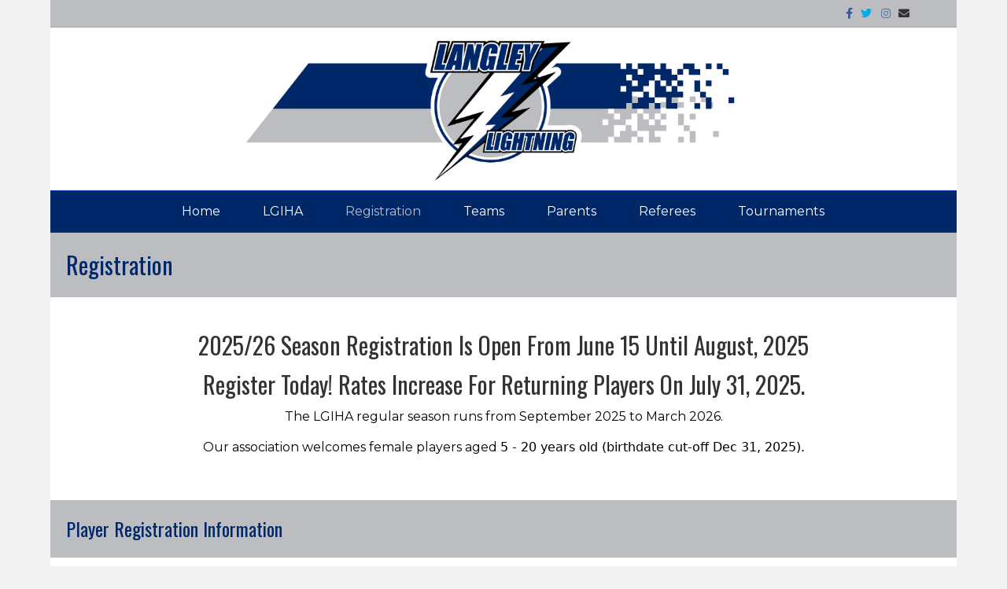

--- FILE ---
content_type: text/html; charset=UTF-8
request_url: https://www.lgiha.com/registration/
body_size: 16399
content:
<!DOCTYPE html>
<html lang="en-CA">
<head>
<meta charset="UTF-8" />
<meta name='viewport' content='width=device-width, initial-scale=1.0' />
<meta http-equiv='X-UA-Compatible' content='IE=edge' />
<link rel="profile" href="https://gmpg.org/xfn/11" />
<meta name='robots' content='max-image-preview:large' />
<script type="text/javascript" >function ctSetCookie___from_backend(c_name, value) {document.cookie = c_name + "=" + encodeURIComponent(value) + "; path=/; samesite=lax";}ctSetCookie___from_backend('ct_checkjs', '1609535678', '0');</script>
	<!-- This site is optimized with the Yoast SEO plugin v15.3 - https://yoast.com/wordpress/plugins/seo/ -->
	<title>Registration - Langley Girls Ice Hockey Association</title>
	<meta name="robots" content="index, follow, max-snippet:-1, max-image-preview:large, max-video-preview:-1" />
	<link rel="canonical" href="https://www.lgiha.com/registration/" />
	<meta property="og:locale" content="en_US" />
	<meta property="og:type" content="article" />
	<meta property="og:title" content="Registration - Langley Girls Ice Hockey Association" />
	<meta property="og:description" content="Registration 2025/26 Season Registration is open from June 15 until August, 2025 Register today! Rates increase for returning players on July 31, 2025. The LGIHA regular season runs from September 2025 to March 2026. Our association welcomes female players aged 5 &#8211; 20 years old (birthdate cut-off Dec 31, 2025). Player Registration Information Click the&hellip;" />
	<meta property="og:url" content="https://www.lgiha.com/registration/" />
	<meta property="og:site_name" content="Langley Girls Ice Hockey Association" />
	<meta property="article:publisher" content="https://www.facebook.com/LGIHA/" />
	<meta property="article:modified_time" content="2025-06-03T05:30:37+00:00" />
	<meta name="twitter:card" content="summary_large_image" />
	<meta name="twitter:creator" content="@lgiha_com" />
	<meta name="twitter:site" content="@lgiha_com" />
	<meta name="twitter:label1" content="Written by">
	<meta name="twitter:data1" content="lgiha">
	<meta name="twitter:label2" content="Est. reading time">
	<meta name="twitter:data2" content="7 minutes">
	<script type="application/ld+json" class="yoast-schema-graph">{"@context":"https://schema.org","@graph":[{"@type":"Organization","@id":"https://www.lgiha.com/#organization","name":"Langley Girls Ice Hockey Association","url":"https://www.lgiha.com/","sameAs":["https://www.facebook.com/LGIHA/","https://www.instagram.com/langleylightninggirlsicehockey/","https://twitter.com/lgiha_com"],"logo":{"@type":"ImageObject","@id":"https://www.lgiha.com/#logo","inLanguage":"en-CA","url":"https://www.lgiha.com/wp-content/uploads/sites/659/2023/06/Langley-Lightning-Logo-Website.png","width":400,"height":383,"caption":"Langley Girls Ice Hockey Association"},"image":{"@id":"https://www.lgiha.com/#logo"}},{"@type":"WebSite","@id":"https://www.lgiha.com/#website","url":"https://www.lgiha.com/","name":"Langley Girls Ice Hockey Association","description":"","publisher":{"@id":"https://www.lgiha.com/#organization"},"potentialAction":[{"@type":"SearchAction","target":"https://www.lgiha.com/?s={search_term_string}","query-input":"required name=search_term_string"}],"inLanguage":"en-CA"},{"@type":"WebPage","@id":"https://www.lgiha.com/registration/#webpage","url":"https://www.lgiha.com/registration/","name":"Registration - Langley Girls Ice Hockey Association","isPartOf":{"@id":"https://www.lgiha.com/#website"},"datePublished":"2017-05-04T21:17:59+00:00","dateModified":"2025-06-03T05:30:37+00:00","inLanguage":"en-CA","potentialAction":[{"@type":"ReadAction","target":["https://www.lgiha.com/registration/"]}]}]}</script>
	<!-- / Yoast SEO plugin. -->


<link rel='dns-prefetch' href='//teamsnap-widgets.netlify.app' />
<link rel='dns-prefetch' href='//cdn.jsdelivr.net' />
<link rel='dns-prefetch' href='//unpkg.com' />
<link rel='dns-prefetch' href='//fonts.googleapis.com' />
<link rel='dns-prefetch' href='//s.w.org' />
<link href='https://fonts.gstatic.com' crossorigin rel='preconnect' />
<link rel="alternate" type="application/rss+xml" title="Langley Girls Ice Hockey Association &raquo; Feed" href="https://www.lgiha.com/feed/" />
<link rel="alternate" type="application/rss+xml" title="Langley Girls Ice Hockey Association &raquo; Comments Feed" href="https://www.lgiha.com/comments/feed/" />
<script>
window._wpemojiSettings = {"baseUrl":"https:\/\/s.w.org\/images\/core\/emoji\/14.0.0\/72x72\/","ext":".png","svgUrl":"https:\/\/s.w.org\/images\/core\/emoji\/14.0.0\/svg\/","svgExt":".svg","source":{"concatemoji":"https:\/\/www.lgiha.com\/wp-includes\/js\/wp-emoji-release.min.js?ver=6.0.11"}};
/*! This file is auto-generated */
!function(e,a,t){var n,r,o,i=a.createElement("canvas"),p=i.getContext&&i.getContext("2d");function s(e,t){var a=String.fromCharCode,e=(p.clearRect(0,0,i.width,i.height),p.fillText(a.apply(this,e),0,0),i.toDataURL());return p.clearRect(0,0,i.width,i.height),p.fillText(a.apply(this,t),0,0),e===i.toDataURL()}function c(e){var t=a.createElement("script");t.src=e,t.defer=t.type="text/javascript",a.getElementsByTagName("head")[0].appendChild(t)}for(o=Array("flag","emoji"),t.supports={everything:!0,everythingExceptFlag:!0},r=0;r<o.length;r++)t.supports[o[r]]=function(e){if(!p||!p.fillText)return!1;switch(p.textBaseline="top",p.font="600 32px Arial",e){case"flag":return s([127987,65039,8205,9895,65039],[127987,65039,8203,9895,65039])?!1:!s([55356,56826,55356,56819],[55356,56826,8203,55356,56819])&&!s([55356,57332,56128,56423,56128,56418,56128,56421,56128,56430,56128,56423,56128,56447],[55356,57332,8203,56128,56423,8203,56128,56418,8203,56128,56421,8203,56128,56430,8203,56128,56423,8203,56128,56447]);case"emoji":return!s([129777,127995,8205,129778,127999],[129777,127995,8203,129778,127999])}return!1}(o[r]),t.supports.everything=t.supports.everything&&t.supports[o[r]],"flag"!==o[r]&&(t.supports.everythingExceptFlag=t.supports.everythingExceptFlag&&t.supports[o[r]]);t.supports.everythingExceptFlag=t.supports.everythingExceptFlag&&!t.supports.flag,t.DOMReady=!1,t.readyCallback=function(){t.DOMReady=!0},t.supports.everything||(n=function(){t.readyCallback()},a.addEventListener?(a.addEventListener("DOMContentLoaded",n,!1),e.addEventListener("load",n,!1)):(e.attachEvent("onload",n),a.attachEvent("onreadystatechange",function(){"complete"===a.readyState&&t.readyCallback()})),(e=t.source||{}).concatemoji?c(e.concatemoji):e.wpemoji&&e.twemoji&&(c(e.twemoji),c(e.wpemoji)))}(window,document,window._wpemojiSettings);
</script>
<style>
img.wp-smiley,
img.emoji {
	display: inline !important;
	border: none !important;
	box-shadow: none !important;
	height: 1em !important;
	width: 1em !important;
	margin: 0 0.07em !important;
	vertical-align: -0.1em !important;
	background: none !important;
	padding: 0 !important;
}
</style>
	<style id='global-styles-inline-css'>
body{--wp--preset--color--black: #000000;--wp--preset--color--cyan-bluish-gray: #abb8c3;--wp--preset--color--white: #ffffff;--wp--preset--color--pale-pink: #f78da7;--wp--preset--color--vivid-red: #cf2e2e;--wp--preset--color--luminous-vivid-orange: #ff6900;--wp--preset--color--luminous-vivid-amber: #fcb900;--wp--preset--color--light-green-cyan: #7bdcb5;--wp--preset--color--vivid-green-cyan: #00d084;--wp--preset--color--pale-cyan-blue: #8ed1fc;--wp--preset--color--vivid-cyan-blue: #0693e3;--wp--preset--color--vivid-purple: #9b51e0;--wp--preset--gradient--vivid-cyan-blue-to-vivid-purple: linear-gradient(135deg,rgba(6,147,227,1) 0%,rgb(155,81,224) 100%);--wp--preset--gradient--light-green-cyan-to-vivid-green-cyan: linear-gradient(135deg,rgb(122,220,180) 0%,rgb(0,208,130) 100%);--wp--preset--gradient--luminous-vivid-amber-to-luminous-vivid-orange: linear-gradient(135deg,rgba(252,185,0,1) 0%,rgba(255,105,0,1) 100%);--wp--preset--gradient--luminous-vivid-orange-to-vivid-red: linear-gradient(135deg,rgba(255,105,0,1) 0%,rgb(207,46,46) 100%);--wp--preset--gradient--very-light-gray-to-cyan-bluish-gray: linear-gradient(135deg,rgb(238,238,238) 0%,rgb(169,184,195) 100%);--wp--preset--gradient--cool-to-warm-spectrum: linear-gradient(135deg,rgb(74,234,220) 0%,rgb(151,120,209) 20%,rgb(207,42,186) 40%,rgb(238,44,130) 60%,rgb(251,105,98) 80%,rgb(254,248,76) 100%);--wp--preset--gradient--blush-light-purple: linear-gradient(135deg,rgb(255,206,236) 0%,rgb(152,150,240) 100%);--wp--preset--gradient--blush-bordeaux: linear-gradient(135deg,rgb(254,205,165) 0%,rgb(254,45,45) 50%,rgb(107,0,62) 100%);--wp--preset--gradient--luminous-dusk: linear-gradient(135deg,rgb(255,203,112) 0%,rgb(199,81,192) 50%,rgb(65,88,208) 100%);--wp--preset--gradient--pale-ocean: linear-gradient(135deg,rgb(255,245,203) 0%,rgb(182,227,212) 50%,rgb(51,167,181) 100%);--wp--preset--gradient--electric-grass: linear-gradient(135deg,rgb(202,248,128) 0%,rgb(113,206,126) 100%);--wp--preset--gradient--midnight: linear-gradient(135deg,rgb(2,3,129) 0%,rgb(40,116,252) 100%);--wp--preset--duotone--dark-grayscale: url('#wp-duotone-dark-grayscale');--wp--preset--duotone--grayscale: url('#wp-duotone-grayscale');--wp--preset--duotone--purple-yellow: url('#wp-duotone-purple-yellow');--wp--preset--duotone--blue-red: url('#wp-duotone-blue-red');--wp--preset--duotone--midnight: url('#wp-duotone-midnight');--wp--preset--duotone--magenta-yellow: url('#wp-duotone-magenta-yellow');--wp--preset--duotone--purple-green: url('#wp-duotone-purple-green');--wp--preset--duotone--blue-orange: url('#wp-duotone-blue-orange');--wp--preset--font-size--small: 13px;--wp--preset--font-size--medium: 20px;--wp--preset--font-size--large: 36px;--wp--preset--font-size--x-large: 42px;}.has-black-color{color: var(--wp--preset--color--black) !important;}.has-cyan-bluish-gray-color{color: var(--wp--preset--color--cyan-bluish-gray) !important;}.has-white-color{color: var(--wp--preset--color--white) !important;}.has-pale-pink-color{color: var(--wp--preset--color--pale-pink) !important;}.has-vivid-red-color{color: var(--wp--preset--color--vivid-red) !important;}.has-luminous-vivid-orange-color{color: var(--wp--preset--color--luminous-vivid-orange) !important;}.has-luminous-vivid-amber-color{color: var(--wp--preset--color--luminous-vivid-amber) !important;}.has-light-green-cyan-color{color: var(--wp--preset--color--light-green-cyan) !important;}.has-vivid-green-cyan-color{color: var(--wp--preset--color--vivid-green-cyan) !important;}.has-pale-cyan-blue-color{color: var(--wp--preset--color--pale-cyan-blue) !important;}.has-vivid-cyan-blue-color{color: var(--wp--preset--color--vivid-cyan-blue) !important;}.has-vivid-purple-color{color: var(--wp--preset--color--vivid-purple) !important;}.has-black-background-color{background-color: var(--wp--preset--color--black) !important;}.has-cyan-bluish-gray-background-color{background-color: var(--wp--preset--color--cyan-bluish-gray) !important;}.has-white-background-color{background-color: var(--wp--preset--color--white) !important;}.has-pale-pink-background-color{background-color: var(--wp--preset--color--pale-pink) !important;}.has-vivid-red-background-color{background-color: var(--wp--preset--color--vivid-red) !important;}.has-luminous-vivid-orange-background-color{background-color: var(--wp--preset--color--luminous-vivid-orange) !important;}.has-luminous-vivid-amber-background-color{background-color: var(--wp--preset--color--luminous-vivid-amber) !important;}.has-light-green-cyan-background-color{background-color: var(--wp--preset--color--light-green-cyan) !important;}.has-vivid-green-cyan-background-color{background-color: var(--wp--preset--color--vivid-green-cyan) !important;}.has-pale-cyan-blue-background-color{background-color: var(--wp--preset--color--pale-cyan-blue) !important;}.has-vivid-cyan-blue-background-color{background-color: var(--wp--preset--color--vivid-cyan-blue) !important;}.has-vivid-purple-background-color{background-color: var(--wp--preset--color--vivid-purple) !important;}.has-black-border-color{border-color: var(--wp--preset--color--black) !important;}.has-cyan-bluish-gray-border-color{border-color: var(--wp--preset--color--cyan-bluish-gray) !important;}.has-white-border-color{border-color: var(--wp--preset--color--white) !important;}.has-pale-pink-border-color{border-color: var(--wp--preset--color--pale-pink) !important;}.has-vivid-red-border-color{border-color: var(--wp--preset--color--vivid-red) !important;}.has-luminous-vivid-orange-border-color{border-color: var(--wp--preset--color--luminous-vivid-orange) !important;}.has-luminous-vivid-amber-border-color{border-color: var(--wp--preset--color--luminous-vivid-amber) !important;}.has-light-green-cyan-border-color{border-color: var(--wp--preset--color--light-green-cyan) !important;}.has-vivid-green-cyan-border-color{border-color: var(--wp--preset--color--vivid-green-cyan) !important;}.has-pale-cyan-blue-border-color{border-color: var(--wp--preset--color--pale-cyan-blue) !important;}.has-vivid-cyan-blue-border-color{border-color: var(--wp--preset--color--vivid-cyan-blue) !important;}.has-vivid-purple-border-color{border-color: var(--wp--preset--color--vivid-purple) !important;}.has-vivid-cyan-blue-to-vivid-purple-gradient-background{background: var(--wp--preset--gradient--vivid-cyan-blue-to-vivid-purple) !important;}.has-light-green-cyan-to-vivid-green-cyan-gradient-background{background: var(--wp--preset--gradient--light-green-cyan-to-vivid-green-cyan) !important;}.has-luminous-vivid-amber-to-luminous-vivid-orange-gradient-background{background: var(--wp--preset--gradient--luminous-vivid-amber-to-luminous-vivid-orange) !important;}.has-luminous-vivid-orange-to-vivid-red-gradient-background{background: var(--wp--preset--gradient--luminous-vivid-orange-to-vivid-red) !important;}.has-very-light-gray-to-cyan-bluish-gray-gradient-background{background: var(--wp--preset--gradient--very-light-gray-to-cyan-bluish-gray) !important;}.has-cool-to-warm-spectrum-gradient-background{background: var(--wp--preset--gradient--cool-to-warm-spectrum) !important;}.has-blush-light-purple-gradient-background{background: var(--wp--preset--gradient--blush-light-purple) !important;}.has-blush-bordeaux-gradient-background{background: var(--wp--preset--gradient--blush-bordeaux) !important;}.has-luminous-dusk-gradient-background{background: var(--wp--preset--gradient--luminous-dusk) !important;}.has-pale-ocean-gradient-background{background: var(--wp--preset--gradient--pale-ocean) !important;}.has-electric-grass-gradient-background{background: var(--wp--preset--gradient--electric-grass) !important;}.has-midnight-gradient-background{background: var(--wp--preset--gradient--midnight) !important;}.has-small-font-size{font-size: var(--wp--preset--font-size--small) !important;}.has-medium-font-size{font-size: var(--wp--preset--font-size--medium) !important;}.has-large-font-size{font-size: var(--wp--preset--font-size--large) !important;}.has-x-large-font-size{font-size: var(--wp--preset--font-size--x-large) !important;}
</style>
<link rel='stylesheet' id='font-awesome-5-css'  href='https://www.lgiha.com/wp-content/plugins/bb-plugin/fonts/fontawesome/5.13.0/css/all.min.css?ver=2.4.2.2' media='all' />
<link rel='stylesheet' id='jquery-magnificpopup-css'  href='https://www.lgiha.com/wp-content/plugins/bb-plugin/css/jquery.magnificpopup.min.css?ver=2.4.2.2' media='all' />
<link rel='stylesheet' id='fl-builder-layout-34-css'  href='https://www.lgiha.com/wp-content/uploads/sites/659/bb-plugin/cache/34-layout.css?ver=3ae9f9b57e786441e17b97ee3ee72173' media='all' />
<link rel='stylesheet' id='contact-form-7-css'  href='https://www.lgiha.com/wp-content/plugins/contact-form-7/includes/css/styles.css?ver=5.4' media='all' />
<link rel='stylesheet' id='base-4-css'  href='https://www.lgiha.com/wp-content/themes/bb-theme/css/base-4.min.css?ver=1.7.7' media='all' />
<link rel='stylesheet' id='fl-automator-skin-css'  href='https://www.lgiha.com/wp-content/uploads/sites/659/bb-theme/skin-66eb7d6d9f9d1.css?ver=1.7.7' media='all' />
<link rel='stylesheet' id='pp-animate-css'  href='https://www.lgiha.com/wp-content/plugins/bbpowerpack/assets/css/animate.min.css?ver=3.5.1' media='all' />
<link rel='stylesheet' id='fl-builder-google-fonts-02a9cb9db00bcceaae63fb4f26ded81e-css'  href='//fonts.googleapis.com/css?family=Montserrat%3A300%2C400%2C700%2C400%7COswald%3A400&#038;ver=6.0.11' media='all' />
<script src='https://www.lgiha.com/wp-includes/js/jquery/jquery.min.js?ver=3.6.0' id='jquery-core-js'></script>
<script src='https://www.lgiha.com/wp-includes/js/jquery/jquery-migrate.min.js?ver=3.3.2' id='jquery-migrate-js'></script>
<script src='https://www.lgiha.com/wp-includes/js/imagesloaded.min.js?ver=6.0.11' id='imagesloaded-js'></script>
<script id='ct_public-js-extra'>
var ctPublic = {"_ajax_nonce":"4428fb5166","_ajax_url":"https:\/\/www.lgiha.com\/wp-admin\/admin-ajax.php"};
</script>
<script src='https://www.lgiha.com/wp-content/plugins/cleantalk-spam-protect/js/apbct-public.min.js?ver=5.154' id='ct_public-js'></script>
<script src='https://www.lgiha.com/wp-content/plugins/cleantalk-spam-protect/js/cleantalk-modal.min.js?ver=5.154' id='cleantalk-modal-js'></script>
<script id='ct_nocache-js-extra'>
var ctNocache = {"ajaxurl":"https:\/\/www.lgiha.com\/wp-admin\/admin-ajax.php","info_flag":"","set_cookies_flag":"","blog_home":"https:\/\/www.lgiha.com\/"};
</script>
<script src='https://www.lgiha.com/wp-content/plugins/cleantalk-spam-protect/js/cleantalk_nocache.min.js?ver=5.154' id='ct_nocache-js'></script>
<script src='//cdn.jsdelivr.net/npm/es6-promise/dist/es6-promise.auto.min.js?ver=6.0.11' id='es6-promise-js'></script>
<script src='//unpkg.com/axios/dist/axios.min.js?ver=6.0.11' id='axios-js'></script>
<script id='global-module-helpers-js-extra'>
var teamsnapNewSettings = {"blogId":"659","clubUuid":"874602","orgId":"874602"};
</script>
<script src='https://www.lgiha.com/wp-content/plugins/tswp/assets/js/global-module-helpers.js?ver=1.7.2' id='global-module-helpers-js'></script>
<link rel="https://api.w.org/" href="https://www.lgiha.com/wp-json/" /><link rel="alternate" type="application/json" href="https://www.lgiha.com/wp-json/wp/v2/pages/34" /><link rel="EditURI" type="application/rsd+xml" title="RSD" href="https://www.lgiha.com/xmlrpc.php?rsd" />
<link rel="wlwmanifest" type="application/wlwmanifest+xml" href="https://www.lgiha.com/wp-includes/wlwmanifest.xml" /> 
<link rel='shortlink' href='https://www.lgiha.com/?p=34' />
<link rel="alternate" type="application/json+oembed" href="https://www.lgiha.com/wp-json/oembed/1.0/embed?url=https%3A%2F%2Fwww.lgiha.com%2Fregistration%2F" />
<link rel="alternate" type="text/xml+oembed" href="https://www.lgiha.com/wp-json/oembed/1.0/embed?url=https%3A%2F%2Fwww.lgiha.com%2Fregistration%2F&#038;format=xml" />
		<script>
			var bb_powerpack = {
				ajaxurl: 'https://www.lgiha.com/wp-admin/admin-ajax.php',
				search_term: '',
				callback: function() {}
			};
		</script>
		<link rel="icon" href="https://www.lgiha.com/wp-content/uploads/sites/659/2017/05/Langley-150x150.png" sizes="32x32" />
<link rel="icon" href="https://www.lgiha.com/wp-content/uploads/sites/659/2017/05/Langley-300x300.png" sizes="192x192" />
<link rel="apple-touch-icon" href="https://www.lgiha.com/wp-content/uploads/sites/659/2017/05/Langley-300x300.png" />
<meta name="msapplication-TileImage" content="https://www.lgiha.com/wp-content/uploads/sites/659/2017/05/Langley-300x300.png" />
<!-- Google Tag Manager -->
<script>(function(w,d,s,l,i){w[l]=w[l]||[];w[l].push({'gtm.start':
new Date().getTime(),event:'gtm.js'});var f=d.getElementsByTagName(s)[0],
j=d.createElement(s),dl=l!='dataLayer'?'&l='+l:'';j.async=true;j.src=
'https://www.googletagmanager.com/gtm.js?id='+i+dl;f.parentNode.insertBefore(j,f);
})(window,document,'script','dataLayer','GTM-T37PBPHP');</script>
<!-- End Google Tag Manager -->
</head>
<body class="page-template-default page page-id-34 fl-builder fl-framework-base-4 fl-preset-default fl-fixed-width fl-nav-mobile-offcanvas fl-offcanvas-overlay-left fl-scroll-to-top fl-nav-collapse-menu" itemscope="itemscope" itemtype="https://schema.org/WebPage">
<!-- Google Tag Manager (noscript) -->
<noscript><iframe src="https://www.googletagmanager.com/ns.html?id=GTM-T37PBPHP"
height="0" width="0" style="display:none;visibility:hidden"></iframe></noscript>
<!-- End Google Tag Manager (noscript) --><a aria-label="Skip to content" class="fl-screen-reader-text" href="#fl-main-content">Skip to content</a><svg xmlns="http://www.w3.org/2000/svg" viewBox="0 0 0 0" width="0" height="0" focusable="false" role="none" style="visibility: hidden; position: absolute; left: -9999px; overflow: hidden;" ><defs><filter id="wp-duotone-dark-grayscale"><feColorMatrix color-interpolation-filters="sRGB" type="matrix" values=" .299 .587 .114 0 0 .299 .587 .114 0 0 .299 .587 .114 0 0 .299 .587 .114 0 0 " /><feComponentTransfer color-interpolation-filters="sRGB" ><feFuncR type="table" tableValues="0 0.498039215686" /><feFuncG type="table" tableValues="0 0.498039215686" /><feFuncB type="table" tableValues="0 0.498039215686" /><feFuncA type="table" tableValues="1 1" /></feComponentTransfer><feComposite in2="SourceGraphic" operator="in" /></filter></defs></svg><svg xmlns="http://www.w3.org/2000/svg" viewBox="0 0 0 0" width="0" height="0" focusable="false" role="none" style="visibility: hidden; position: absolute; left: -9999px; overflow: hidden;" ><defs><filter id="wp-duotone-grayscale"><feColorMatrix color-interpolation-filters="sRGB" type="matrix" values=" .299 .587 .114 0 0 .299 .587 .114 0 0 .299 .587 .114 0 0 .299 .587 .114 0 0 " /><feComponentTransfer color-interpolation-filters="sRGB" ><feFuncR type="table" tableValues="0 1" /><feFuncG type="table" tableValues="0 1" /><feFuncB type="table" tableValues="0 1" /><feFuncA type="table" tableValues="1 1" /></feComponentTransfer><feComposite in2="SourceGraphic" operator="in" /></filter></defs></svg><svg xmlns="http://www.w3.org/2000/svg" viewBox="0 0 0 0" width="0" height="0" focusable="false" role="none" style="visibility: hidden; position: absolute; left: -9999px; overflow: hidden;" ><defs><filter id="wp-duotone-purple-yellow"><feColorMatrix color-interpolation-filters="sRGB" type="matrix" values=" .299 .587 .114 0 0 .299 .587 .114 0 0 .299 .587 .114 0 0 .299 .587 .114 0 0 " /><feComponentTransfer color-interpolation-filters="sRGB" ><feFuncR type="table" tableValues="0.549019607843 0.988235294118" /><feFuncG type="table" tableValues="0 1" /><feFuncB type="table" tableValues="0.717647058824 0.254901960784" /><feFuncA type="table" tableValues="1 1" /></feComponentTransfer><feComposite in2="SourceGraphic" operator="in" /></filter></defs></svg><svg xmlns="http://www.w3.org/2000/svg" viewBox="0 0 0 0" width="0" height="0" focusable="false" role="none" style="visibility: hidden; position: absolute; left: -9999px; overflow: hidden;" ><defs><filter id="wp-duotone-blue-red"><feColorMatrix color-interpolation-filters="sRGB" type="matrix" values=" .299 .587 .114 0 0 .299 .587 .114 0 0 .299 .587 .114 0 0 .299 .587 .114 0 0 " /><feComponentTransfer color-interpolation-filters="sRGB" ><feFuncR type="table" tableValues="0 1" /><feFuncG type="table" tableValues="0 0.278431372549" /><feFuncB type="table" tableValues="0.592156862745 0.278431372549" /><feFuncA type="table" tableValues="1 1" /></feComponentTransfer><feComposite in2="SourceGraphic" operator="in" /></filter></defs></svg><svg xmlns="http://www.w3.org/2000/svg" viewBox="0 0 0 0" width="0" height="0" focusable="false" role="none" style="visibility: hidden; position: absolute; left: -9999px; overflow: hidden;" ><defs><filter id="wp-duotone-midnight"><feColorMatrix color-interpolation-filters="sRGB" type="matrix" values=" .299 .587 .114 0 0 .299 .587 .114 0 0 .299 .587 .114 0 0 .299 .587 .114 0 0 " /><feComponentTransfer color-interpolation-filters="sRGB" ><feFuncR type="table" tableValues="0 0" /><feFuncG type="table" tableValues="0 0.647058823529" /><feFuncB type="table" tableValues="0 1" /><feFuncA type="table" tableValues="1 1" /></feComponentTransfer><feComposite in2="SourceGraphic" operator="in" /></filter></defs></svg><svg xmlns="http://www.w3.org/2000/svg" viewBox="0 0 0 0" width="0" height="0" focusable="false" role="none" style="visibility: hidden; position: absolute; left: -9999px; overflow: hidden;" ><defs><filter id="wp-duotone-magenta-yellow"><feColorMatrix color-interpolation-filters="sRGB" type="matrix" values=" .299 .587 .114 0 0 .299 .587 .114 0 0 .299 .587 .114 0 0 .299 .587 .114 0 0 " /><feComponentTransfer color-interpolation-filters="sRGB" ><feFuncR type="table" tableValues="0.780392156863 1" /><feFuncG type="table" tableValues="0 0.949019607843" /><feFuncB type="table" tableValues="0.352941176471 0.470588235294" /><feFuncA type="table" tableValues="1 1" /></feComponentTransfer><feComposite in2="SourceGraphic" operator="in" /></filter></defs></svg><svg xmlns="http://www.w3.org/2000/svg" viewBox="0 0 0 0" width="0" height="0" focusable="false" role="none" style="visibility: hidden; position: absolute; left: -9999px; overflow: hidden;" ><defs><filter id="wp-duotone-purple-green"><feColorMatrix color-interpolation-filters="sRGB" type="matrix" values=" .299 .587 .114 0 0 .299 .587 .114 0 0 .299 .587 .114 0 0 .299 .587 .114 0 0 " /><feComponentTransfer color-interpolation-filters="sRGB" ><feFuncR type="table" tableValues="0.650980392157 0.403921568627" /><feFuncG type="table" tableValues="0 1" /><feFuncB type="table" tableValues="0.447058823529 0.4" /><feFuncA type="table" tableValues="1 1" /></feComponentTransfer><feComposite in2="SourceGraphic" operator="in" /></filter></defs></svg><svg xmlns="http://www.w3.org/2000/svg" viewBox="0 0 0 0" width="0" height="0" focusable="false" role="none" style="visibility: hidden; position: absolute; left: -9999px; overflow: hidden;" ><defs><filter id="wp-duotone-blue-orange"><feColorMatrix color-interpolation-filters="sRGB" type="matrix" values=" .299 .587 .114 0 0 .299 .587 .114 0 0 .299 .587 .114 0 0 .299 .587 .114 0 0 " /><feComponentTransfer color-interpolation-filters="sRGB" ><feFuncR type="table" tableValues="0.0980392156863 1" /><feFuncG type="table" tableValues="0 0.662745098039" /><feFuncB type="table" tableValues="0.847058823529 0.419607843137" /><feFuncA type="table" tableValues="1 1" /></feComponentTransfer><feComposite in2="SourceGraphic" operator="in" /></filter></defs></svg><div class="fl-page">
	<div class="fl-page-bar">
	<div class="fl-page-bar-container container">
		<div class="fl-page-bar-row row">
			<div class="col-md-6 col-lg-6 text-left clearfix"><div class="fl-page-bar-text fl-page-bar-text-1"></div></div>			<div class="col-md-6 col-lg-6 text-right clearfix">	<div class="fl-social-icons">
	<a href="https://www.facebook.com/LGIHA/" target="_blank" rel="noopener noreferrer"><span class="sr-only">Facebook</span><i aria-hidden="true" class="fab fa-facebook-f branded"></i></a><a href="https://x.com/lgiha_com" target="_blank" rel="noopener noreferrer"><span class="sr-only">Twitter</span><i aria-hidden="true" class="fab fa-twitter branded"></i></a><a href="https://www.instagram.com/langleylightninggirlsicehockey" target="_blank" rel="noopener noreferrer"><span class="sr-only">Instagram</span><i aria-hidden="true" class="fab fa-instagram branded"></i></a><a href="mailto:comms@lgiha.com" rel="noopener noreferrer"><span class="sr-only">Email</span><i aria-hidden="true" class="fas fa-envelope branded"></i></a></div>
</div>		</div>
	</div>
</div><!-- .fl-page-bar -->
<header class="fl-page-header fl-page-header-primary fl-page-nav-centered fl-page-nav-toggle-icon fl-page-nav-toggle-visible-mobile" itemscope="itemscope" itemtype="https://schema.org/WPHeader"  role="banner">
	<div class="fl-page-header-wrap">
		<div class="fl-page-header-container container">
			<div class="fl-page-header-row row">
				<div class="col-lg-12 fl-page-header-logo-col">
					<div class="fl-page-header-logo" itemscope="itemscope" itemtype="https://schema.org/Organization">
						<a href="https://www.lgiha.com/" itemprop="url"><img loading="false" data-no-lazy="1" class="fl-logo-img" itemscope itemtype="https://schema.org/ImageObject" src="https://www.lgiha.com/wp-content/uploads/sites/659/2023/06/Langley-Lightining-Header-THREE.png" data-retina="" title="" alt="Langley Girls Ice Hockey Association" /><meta itemprop="name" content="Langley Girls Ice Hockey Association" /></a>
											</div>
				</div>
			</div>
		</div>
	</div>
	<div class="fl-page-nav-wrap">
		<div class="fl-page-nav-container container">
			<nav class="fl-page-nav fl-nav navbar navbar-default navbar-expand-md" aria-label="Header Menu" itemscope="itemscope" itemtype="https://schema.org/SiteNavigationElement" role="navigation">
				<button type="button" class="navbar-toggle navbar-toggler" data-toggle="collapse" data-target=".fl-page-nav-collapse">
					<span><i class="fas fa-bars" aria-hidden="true"></i><span class="sr-only">Menu</span></span>
				</button>
				<div class="fl-page-nav-collapse collapse navbar-collapse">
					<ul id="menu-2024-menu" class="nav navbar-nav menu fl-theme-menu"><li id="menu-item-2261" class="menu-item menu-item-type-custom menu-item-object-custom menu-item-home menu-item-2261 nav-item"><a href="https://www.lgiha.com" class="nav-link">Home</a></li>
<li id="menu-item-2172" class="menu-item menu-item-type-custom menu-item-object-custom menu-item-has-children menu-item-2172 nav-item"><a href="https://www.lgiha.com/executive-committee/" class="nav-link">LGIHA</a><div class="fl-submenu-icon-wrap"><span class="fl-submenu-toggle-icon"></span></div>
<ul class="sub-menu">
	<li id="menu-item-2171" class="menu-item menu-item-type-post_type menu-item-object-page menu-item-2171 nav-item"><a href="https://www.lgiha.com/executive-committee/" class="nav-link">Executive Committee</a></li>
	<li id="menu-item-2181" class="menu-item menu-item-type-post_type menu-item-object-page menu-item-2181 nav-item"><a href="https://www.lgiha.com/lgiha-bylaws/" class="nav-link">LGIHA Bylaws</a></li>
	<li id="menu-item-2447" class="menu-item menu-item-type-post_type menu-item-object-page menu-item-2447 nav-item"><a href="https://www.lgiha.com/privacy-policy/" class="nav-link">Privacy Policy</a></li>
	<li id="menu-item-2188" class="menu-item menu-item-type-post_type menu-item-object-page menu-item-2188 nav-item"><a href="https://www.lgiha.com/meeting-minutes/" class="nav-link">Meeting Minutes</a></li>
	<li id="menu-item-2189" class="menu-item menu-item-type-post_type menu-item-object-page menu-item-2189 nav-item"><a href="https://www.lgiha.com/financials/" class="nav-link">Financials</a></li>
	<li id="menu-item-2187" class="menu-item menu-item-type-post_type menu-item-object-page menu-item-2187 nav-item"><a href="https://www.lgiha.com/rules/" class="nav-link">Rules</a></li>
	<li id="menu-item-2505" class="menu-item menu-item-type-post_type menu-item-object-page menu-item-2505 nav-item"><a href="https://www.lgiha.com/sponsorship/" class="nav-link">Sponsorship</a></li>
</ul>
</li>
<li id="menu-item-2400" class="menu-item menu-item-type-custom menu-item-object-custom current-menu-item current-menu-ancestor current-menu-parent menu-item-has-children menu-item-2400 nav-item"><a href="https://www.lgiha.com/registration/" aria-current="page" class="nav-link">Registration</a><div class="fl-submenu-icon-wrap"><span class="fl-submenu-toggle-icon"></span></div>
<ul class="sub-menu">
	<li id="menu-item-2190" class="menu-item menu-item-type-post_type menu-item-object-page current-menu-item page_item page-item-34 current_page_item menu-item-2190 nav-item"><a href="https://www.lgiha.com/registration/" aria-current="page" class="nav-link">Registration</a></li>
	<li id="menu-item-2399" class="menu-item menu-item-type-post_type menu-item-object-page menu-item-2399 nav-item"><a href="https://www.lgiha.com/hockey-camps/" class="nav-link">Hockey Camps</a></li>
	<li id="menu-item-2518" class="menu-item menu-item-type-post_type menu-item-object-page menu-item-2518 nav-item"><a href="https://www.lgiha.com/come-try-hockey/" class="nav-link">Come Try Hockey</a></li>
	<li id="menu-item-2429" class="menu-item menu-item-type-post_type menu-item-object-page menu-item-2429 nav-item"><a href="https://www.lgiha.com/financial-assistance/" class="nav-link">Financial Assistance</a></li>
</ul>
</li>
<li id="menu-item-2191" class="menu-item menu-item-type-custom menu-item-object-custom menu-item-has-children menu-item-2191 nav-item"><a href="https://www.lgiha.com/team-officials/" class="nav-link">Teams</a><div class="fl-submenu-icon-wrap"><span class="fl-submenu-toggle-icon"></span></div>
<ul class="sub-menu">
	<li id="menu-item-2245" class="menu-item menu-item-type-post_type menu-item-object-page menu-item-2245 nav-item"><a href="https://www.lgiha.com/divisions/" class="nav-link">Divisions</a></li>
	<li id="menu-item-2192" class="menu-item menu-item-type-post_type menu-item-object-page menu-item-2192 nav-item"><a href="https://www.lgiha.com/team-officials/" class="nav-link">Team Officials</a></li>
	<li id="menu-item-2193" class="menu-item menu-item-type-post_type menu-item-object-page menu-item-2193 nav-item"><a href="https://www.lgiha.com/managers/" class="nav-link">Managers</a></li>
	<li id="menu-item-2221" class="menu-item menu-item-type-post_type menu-item-object-page menu-item-2221 nav-item"><a href="https://www.lgiha.com/coaches/" class="nav-link">Coaches</a></li>
	<li id="menu-item-2195" class="menu-item menu-item-type-post_type menu-item-object-page menu-item-2195 nav-item"><a href="https://www.lgiha.com/fundraising/" class="nav-link">Fundraising</a></li>
	<li id="menu-item-2196" class="menu-item menu-item-type-post_type menu-item-object-page menu-item-2196 nav-item"><a href="https://www.lgiha.com/lightning-apparel/" class="nav-link">Lightning Apparel</a></li>
</ul>
</li>
<li id="menu-item-2197" class="menu-item menu-item-type-post_type menu-item-object-page menu-item-2197 nav-item"><a href="https://www.lgiha.com/parents/" class="nav-link">Parents</a></li>
<li id="menu-item-2198" class="menu-item menu-item-type-custom menu-item-object-custom menu-item-has-children menu-item-2198 nav-item"><a href="https://www.lgiha.com/officiating/" class="nav-link">Referees</a><div class="fl-submenu-icon-wrap"><span class="fl-submenu-toggle-icon"></span></div>
<ul class="sub-menu">
	<li id="menu-item-2199" class="menu-item menu-item-type-post_type menu-item-object-page menu-item-2199 nav-item"><a href="https://www.lgiha.com/officiating/" class="nav-link">Officiating</a></li>
	<li id="menu-item-2200" class="menu-item menu-item-type-post_type menu-item-object-page menu-item-2200 nav-item"><a href="https://www.lgiha.com/rules/" class="nav-link">Rules</a></li>
</ul>
</li>
<li id="menu-item-2260" class="menu-item menu-item-type-custom menu-item-object-custom menu-item-has-children menu-item-2260 nav-item"><a href="https://www.lgiha.com/angels-on-ice/" class="nav-link">Tournaments</a><div class="fl-submenu-icon-wrap"><span class="fl-submenu-toggle-icon"></span></div>
<ul class="sub-menu">
	<li id="menu-item-2201" class="menu-item menu-item-type-post_type menu-item-object-page menu-item-2201 nav-item"><a href="https://www.lgiha.com/angels-on-ice/" class="nav-link">Angels on Ice</a></li>
</ul>
</li>
</ul>				</div>
			</nav>
		</div>
	</div>
</header><!-- .fl-page-header -->
	<div id="fl-main-content" class="fl-page-content" itemprop="mainContentOfPage" role="main">

		
<div class="fl-content-full container">
	<div class="row">
		<div class="fl-content col-md-12">
			<article class="fl-post post-34 page type-page status-publish hentry" id="fl-post-34" itemscope="itemscope" itemtype="https://schema.org/CreativeWork">

			<div class="fl-post-content clearfix" itemprop="text">
		<div class="fl-builder-content fl-builder-content-34 fl-builder-content-primary fl-builder-global-templates-locked" data-post-id="34"><div class="fl-row fl-row-full-width fl-row-bg-color fl-node-648ad50fd1157" data-node="648ad50fd1157">
	<div class="fl-row-content-wrap">
						<div class="fl-row-content fl-row-fixed-width fl-node-content">
		
<div class="fl-col-group fl-node-648ad50fd859f" data-node="648ad50fd859f">
			<div class="fl-col fl-node-648ad50fd869a" data-node="648ad50fd869a">
	<div class="fl-col-content fl-node-content">
	<div class="fl-module fl-module-heading fl-node-648ad54f782ef" data-node="648ad54f782ef">
	<div class="fl-module-content fl-node-content">
		<h2 class="fl-heading">
		<span class="fl-heading-text">Registration</span>
	</h2>
	</div>
</div>
	</div>
</div>
	</div>
		</div>
	</div>
</div>
<div class="fl-row fl-row-full-width fl-row-bg-none fl-node-5935a20fc4913" data-node="5935a20fc4913">
	<div class="fl-row-content-wrap">
						<div class="fl-row-content fl-row-fixed-width fl-node-content">
		
<div class="fl-col-group fl-node-5935a20fce43a" data-node="5935a20fce43a">
			<div class="fl-col fl-node-5935a20fce7dc" data-node="5935a20fce7dc">
	<div class="fl-col-content fl-node-content">
	<div class="fl-module fl-module-rich-text fl-node-59344d9293ae6" data-node="59344d9293ae6">
	<div class="fl-module-content fl-node-content">
		<div class="fl-rich-text">
	<h2 style="text-align: center;">2025/26 Season Registration is open from June 15 until August, 2025</h2>
<h2 style="text-align: center;">Register today! Rates increase for returning players on July 31, 2025.</h2>
<p style="text-align: center;">The LGIHA regular season runs from September 2025 to March 2026.</p>
<p style="text-align: center;">Our association welcomes female players aged <span style="font-family: system-ui, '---apple-system', BlinkMacSystemFont, 'Segoe UI', Roboto, Oxygen, Ubuntu, Cantarell, 'Open Sans', 'Helvetica Neue', sans-serif;">5 - 20 years old (birthdate cut-off Dec 31, 2025).</span></p>
<p style="text-align: center;">
</div>
	</div>
</div>
	</div>
</div>
	</div>
		</div>
	</div>
</div>
<div class="fl-row fl-row-full-width fl-row-bg-color fl-node-667114f81720d" data-node="667114f81720d">
	<div class="fl-row-content-wrap">
						<div class="fl-row-content fl-row-fixed-width fl-node-content">
		
<div class="fl-col-group fl-node-667114f822ff5" data-node="667114f822ff5">
			<div class="fl-col fl-node-667114f8230e1" data-node="667114f8230e1">
	<div class="fl-col-content fl-node-content">
	<div class="fl-module fl-module-heading fl-node-5935b63977714" data-node="5935b63977714">
	<div class="fl-module-content fl-node-content">
		<h3 class="fl-heading">
		<span class="fl-heading-text">Player Registration Information</span>
	</h3>
	</div>
</div>
	</div>
</div>
	</div>
		</div>
	</div>
</div>
<div class="fl-row fl-row-full-width fl-row-bg-none fl-node-667114c4c2967" data-node="667114c4c2967">
	<div class="fl-row-content-wrap">
						<div class="fl-row-content fl-row-fixed-width fl-node-content">
		
<div class="fl-col-group fl-node-667114c4cbb76" data-node="667114c4cbb76">
			<div class="fl-col fl-node-667114c4cbc7c" data-node="667114c4cbc7c">
	<div class="fl-col-content fl-node-content">
	<div class="fl-module fl-module-rich-text fl-node-6671145477ee6" data-node="6671145477ee6">
	<div class="fl-module-content fl-node-content">
		<div class="fl-rich-text">
	<p>Click the '+' beside category to expand the information and access registration forms.</p>
</div>
	</div>
</div>
<div class="fl-module fl-module-accordion fl-node-59344a3ecaf49" data-node="59344a3ecaf49">
	<div class="fl-module-content fl-node-content">
		<div class="fl-accordion fl-accordion-small fl-accordion-collapse" role="tablist">
		<div class="fl-accordion-item">
		<div class="fl-accordion-button" id="fl-accordion-59344a3ecaf49-tab-0" aria-selected="false" aria-controls="fl-accordion-59344a3ecaf49-panel-0" aria-expanded="false" role="tab" tabindex="0">

			
			<a href="#" id="fl-accordion-59344a3ecaf49-label-0" class="fl-accordion-button-label" tabindex="0" aria-controls="fl-accordion-59344a3ecaf49-panel-0">Returning LGIHA Players</a>

							<a href="#" id="fl-accordion-59344a3ecaf49-icon-0" class="fl-accordion-button-icon" tabindex="0" aria-controls="fl-accordion-59344a3ecaf49-panel-0"><i class="fl-accordion-button-icon fl-accordion-button-icon-right fas fa-plus"><span class="sr-only">Expand</span></i></a>
			
		</div>
		<div class="fl-accordion-content fl-clearfix" id="fl-accordion-59344a3ecaf49-panel-0" aria-labelledby="fl-accordion-59344a3ecaf49-tab-0" aria-hidden="true" role="tabpanel" aria-live="polite"><p><span style="font-weight: 400;">Player lives in Langley and played minor hockey with Langley Girls Ice Hockey Association last season.</span></p>
<p><span style="font-weight: 400;">We use Team Snap for our registration which requires all registrants to have their Hockey Canada ID number in order to complete registration. If you don't know your Hockey Canada ID number, <a href="https://helpme.teamsnap.com/article/824-find-your-hockey-canada-id" target="_blank" rel="noopener"><strong>click here</strong></a> for more information on how to find it. </span></p>
<div class="fl-col-group fl-node-5727ee9ec81d7" data-node="5727ee9ec81d7">
<div class="fl-col fl-node-5727ee9ec87ad" data-node="5727ee9ec87ad">
<div class="fl-col-content fl-node-content">
<div class="fl-module fl-module-rich-text fl-node-5727eea7b7db1" data-node="5727eea7b7db1" data-animation-delay="0.0">
<div class="fl-module-content fl-node-content">
<div class="fl-rich-text">
<p><strong>How to Register</strong></p>
</div>
</div>
</div>
</div>
</div>
</div>
<div class="fl-col-group fl-node-572787d75793c" data-node="572787d75793c">
<div class="fl-col fl-node-572787d757ef4" data-node="572787d757ef4">
<div class="fl-col-content fl-node-content">
<div class="fl-module fl-module-rich-text fl-node-572787fc5d3b6" data-node="572787fc5d3b6" data-animation-delay="0.0">
<div class="fl-module-content fl-node-content">
<div class="fl-rich-text">
<p>1.    Log on to Team Snap: <strong><a href="https://go.teamsnap.com/forms/481530" target="_blank" rel="noopener">2025/26 Registration Form</a></strong></p>
<p>2.    Follow the steps once logged in to complete your registration.</p>
<p>Important things to remember:</p>
<ul>
<li>Please ensure the home address the system shows is current and will match the proof of residency you may be required to submit.</li>
<li>If you wish to PAY-IN-FULL using your credit card, you must make sure the "Pay by Installment" is set to OFF.</li>
<li>An automatic INSTALLMENT PAYMENT PLAN is available to members choosing to use their credit card online. Members will be billed a $250 non-refundable deposit (please refer to the LGIHA Registration Refund Policy) for each player at the time of check-out and automatic installments will be processed in 2024 on the following dates: July 15 and August 15. If this is your preference, please make sure the "Pay by Installment" is set to ON.</li>
<li>Payment by credit card will incur a 2.79% + $0.99 processing fee that will be automatically charged by TeamSnap at the time of payment.</li>
<li>e-transfers are accepted. Transfer the full amount owed to <strong><a href="mailto:treasurer@lgiha.com">treasurer@lgiha.com</a></strong>, specifying the "Registration fee for &lt;player name&gt;" in the e-transfer message.</li>
</ul>
</div>
</div>
</div>
</div>
</div>
</div>
</div>
	</div>
		<div class="fl-accordion-item">
		<div class="fl-accordion-button" id="fl-accordion-59344a3ecaf49-tab-1" aria-selected="false" aria-controls="fl-accordion-59344a3ecaf49-panel-1" aria-expanded="false" role="tab" tabindex="0">

			
			<a href="#" id="fl-accordion-59344a3ecaf49-label-1" class="fl-accordion-button-label" tabindex="0" aria-controls="fl-accordion-59344a3ecaf49-panel-1">Players New to Hockey</a>

							<a href="#" id="fl-accordion-59344a3ecaf49-icon-1" class="fl-accordion-button-icon" tabindex="0" aria-controls="fl-accordion-59344a3ecaf49-panel-1"><i class="fl-accordion-button-icon fl-accordion-button-icon-right fas fa-plus"><span class="sr-only">Expand</span></i></a>
			
		</div>
		<div class="fl-accordion-content fl-clearfix" id="fl-accordion-59344a3ecaf49-panel-1" aria-labelledby="fl-accordion-59344a3ecaf49-tab-1" aria-hidden="true" role="tabpanel" aria-live="polite"><p><span style="font-weight: 400;">Player lives in Langley and has never played minor hockey before.</span></p>
<ol>
<li style="list-style-type: none;">
<ol>
<li><span style="font-weight: 400;">Complete the <strong><a href="https://www.lgiha.com/wp-content/uploads/sites/659/2024/07/Form141-PCAHA_Player_Registration_Form-updated-July-2024.pdf" target="_blank" rel="noopener">Form141-PCAHA Player Registration Form</a></strong>.</span></li>
<li><span style="font-weight: 400;">Provide a copy of the player’s birth certificate.</span></li>
<li>Provide two proof of residence documents from the following list:</li>
</ol>
</li>
</ol>
<p style="padding-left: 40px;"><strong><u>DOCUMENT 1 - Must be ONE of the following:</u></strong></p>
<p style="padding-left: 40px;">*HOMEOWNERS - 2025 Property Tax Notice (full page is required with the address at the top and bottom visible). <em>Please note that LGIHA cannot accept your Property Assessment... please wait until you have received your 2025 Property Tax Notice before submitting.                                                                                                                    </em></p>
<p style="padding-left: 40px;">*RENTERS - Current Lease or Rental Agreement (full signed agreement required - all pages)</p>
<p style="padding-left: 40px;"><strong><u>DOCUMENT 2 - Must be ONE of the following and must not be more than TWO months old:</u></strong></p>
<p style="padding-left: 40px;">*Current hydro, gas, water, cable, satellite, or phone bill</p>
<p style="padding-left: 40px;">*Proof of Home or Rental Insurance (structure/contents insurance)</p>
<p style="padding-left: 40px;">*BC Medical Statement</p>
<p style="padding-left: 40px;">*School Registration (confirming child's primary address)</p>
<p style="padding-left: 40px;">*Vehicle Insurance Papers with Corresponding Drivers Licence (must be submitted together)</p>
<ol>
<li><span style="font-weight: 400;">Email documents from Steps 1, 2 &amp; 3 to the registrar at <strong><span style="color: #0000ff;"><a style="color: #0000ff;" href="mailto:registrar@lgiha.com">registrar@lgiha.com</a></span></strong><span style="color: #0000ff;">.</span></span></li>
<li><span style="font-weight: 400;">The registrar will contact you and advise you about online registration.</span></li>
</ol>
</div>
	</div>
		<div class="fl-accordion-item">
		<div class="fl-accordion-button" id="fl-accordion-59344a3ecaf49-tab-2" aria-selected="false" aria-controls="fl-accordion-59344a3ecaf49-panel-2" aria-expanded="false" role="tab" tabindex="0">

			
			<a href="#" id="fl-accordion-59344a3ecaf49-label-2" class="fl-accordion-button-label" tabindex="0" aria-controls="fl-accordion-59344a3ecaf49-panel-2">Players Transferring from Another Association</a>

							<a href="#" id="fl-accordion-59344a3ecaf49-icon-2" class="fl-accordion-button-icon" tabindex="0" aria-controls="fl-accordion-59344a3ecaf49-panel-2"><i class="fl-accordion-button-icon fl-accordion-button-icon-right fas fa-plus"><span class="sr-only">Expand</span></i></a>
			
		</div>
		<div class="fl-accordion-content fl-clearfix" id="fl-accordion-59344a3ecaf49-panel-2" aria-labelledby="fl-accordion-59344a3ecaf49-tab-2" aria-hidden="true" role="tabpanel" aria-live="polite"><p><span style="font-weight: 400;">Player lives in Langley now and was registered with another minor hockey association in the past.</span></p>
<ol>
<li><span style="font-weight: 400;">Complete the <strong><a href="https://www.lgiha.com/wp-content/uploads/sites/659/2024/07/Form141-PCAHA_Player_Registration_Form-updated-July-2024.pdf" target="_blank" rel="noopener">Form141-PCAHA Player Registration Form</a></strong>.</span></li>
<li><span style="font-weight: 400;">Complete the <strong><a href="https://www.lgiha.com/wp-content/uploads/sites/659/2024/06/Form133-Application-for-Player-Movement-2024-fillable-PDF.pdf">Application for Player Movement</a></strong> form.  </span>
<ul>
<li><strong>Have this form signed by the registrar from your previous association.</strong></li>
</ul>
</li>
<li><span style="font-weight: 400;">Provide a copy of the player’s birth certificate.</span></li>
<li><span style="font-weight: 400;">Provide <strong>three (3)</strong> proof of residence documents from the following list:  </span>
<ul>
<li><span style="font-weight: 400;">Utility bills (BC Hydro, Gas)</span></li>
<li><span style="font-weight: 400;">Property tax statement, rental agreement, tenant insurance</span></li>
<li>Cable, Internet, Phone bill</li>
<li>Car Insurance, Driver's License</li>
<li>School registration, confirming address</li>
<li>GST statement, income tax assessment, child tax credit</li>
</ul>
</li>
<li><span style="font-weight: 400;">Email documents from Steps 1, 2, 3 &amp; 4 to the r</span><span style="font-weight: 400;">egistrar</span><span style="font-weight: 400;"> at </span><span style="font-weight: 400;"><a href="mailto:registrar@lgiha.com"><strong>registrar@lgiha.com</strong></a>.</span></li>
<li><span style="font-weight: 400;">The registrar will contact you once the player has been approved for player movement. </span></li>
<li><span style="font-weight: 400;">An additional $15 transfer fee is payable online or by cheque to LGIHA. </span></li>
</ol>
</div>
	</div>
		<div class="fl-accordion-item">
		<div class="fl-accordion-button" id="fl-accordion-59344a3ecaf49-tab-3" aria-selected="false" aria-controls="fl-accordion-59344a3ecaf49-panel-3" aria-expanded="false" role="tab" tabindex="0">

			
			<a href="#" id="fl-accordion-59344a3ecaf49-label-3" class="fl-accordion-button-label" tabindex="0" aria-controls="fl-accordion-59344a3ecaf49-panel-3">Rep Team Try-Out: Returning LGIHA Players</a>

							<a href="#" id="fl-accordion-59344a3ecaf49-icon-3" class="fl-accordion-button-icon" tabindex="0" aria-controls="fl-accordion-59344a3ecaf49-panel-3"><i class="fl-accordion-button-icon fl-accordion-button-icon-right fas fa-plus"><span class="sr-only">Expand</span></i></a>
			
		</div>
		<div class="fl-accordion-content fl-clearfix" id="fl-accordion-59344a3ecaf49-panel-3" aria-labelledby="fl-accordion-59344a3ecaf49-tab-3" aria-hidden="true" role="tabpanel" aria-live="polite"><p>LGIHA will have Rep Teams for U13, U15, and U18 in the 2025/26 season.</p>
<p><span style="font-weight: 400;">Register as a returning player, express your interest in trying out for a Rep Team on the Registration Form, and pay a $175 rep try-out fee.</span></p>
<p><b><i>Rep Team try-out registration deadline: July 31, 2025</i></b></p>
<p><span style="font-weight: 400;">Rep try-outs will be held at</span> <a href="https://www.google.ca/maps/place/Langley+Sportsplex/@49.1697344,-122.6663982,17z/data=!3m1!4b1!4m5!3m4!1s0x5485d17cd2c206f7:0x9842bc204cd12d83!8m2!3d49.1697309!4d-122.6642095" target="_blank" rel="noopener"><strong>Langley <span style="color: #0000ff;">Sportsplex</span></strong></a><span style="font-weight: 400;"><strong> Arena</strong>. Dates and Times: TBA </span></p>
<ul>
<li><span style="font-weight: 400;">Try-out fees are non-refundable. </span></li>
<li><span style="font-weight: 400;">Rep Team Try-out is optional; House Team evaluations are separate.</span></li>
<li>For all “A” Teams, LGIHA ensures that the roster is a minimum of two-thirds Langley resident players and, therefore, no more than one-third of players from a neighbouring Female Association.</li>
</ul>
<p>See LGIHA's Rep Team Try-out Policy for the 2025/26 Season: <a href="https://drive.google.com/file/d/1r-2qLISNOrDio1NjW_M2JEfEWr4UZnG3/view?usp=sharing"><strong>Click Here</strong></a>.</p>
</div>
	</div>
		<div class="fl-accordion-item">
		<div class="fl-accordion-button" id="fl-accordion-59344a3ecaf49-tab-4" aria-selected="false" aria-controls="fl-accordion-59344a3ecaf49-panel-4" aria-expanded="false" role="tab" tabindex="0">

			
			<a href="#" id="fl-accordion-59344a3ecaf49-label-4" class="fl-accordion-button-label" tabindex="0" aria-controls="fl-accordion-59344a3ecaf49-panel-4">Rep Team Try-Out: Non-LGIHA Players</a>

							<a href="#" id="fl-accordion-59344a3ecaf49-icon-4" class="fl-accordion-button-icon" tabindex="0" aria-controls="fl-accordion-59344a3ecaf49-panel-4"><i class="fl-accordion-button-icon fl-accordion-button-icon-right fas fa-plus"><span class="sr-only">Expand</span></i></a>
			
		</div>
		<div class="fl-accordion-content fl-clearfix" id="fl-accordion-59344a3ecaf49-panel-4" aria-labelledby="fl-accordion-59344a3ecaf49-tab-4" aria-hidden="true" role="tabpanel" aria-live="polite"><p>LGIHA will have Rep Teams for U13, U15, and U18 in the 2025/26 season.</p>
<p><span style="font-weight: 400;">If a player lives outside of Langley (or plays for Langley Minor Hockey) <strong>and</strong> their home association does not have a Female Rep Team for their age division (or, in the case of LMHA, does not offer a Female Rep Team), they can try out for the LGIHA Rep Team in their age division.</span></p>
<p><span style="font-weight: 400;">Players must register with their home association <em>before</em> July 31 to be eligible to try out for an outside association rep team.</span></p>
<p><b><i>Rep Team try-out registration deadline: July 31, 2025</i></b></p>
<ol>
<li><span style="font-weight: 400;">Complete the <strong><a href="https://www.lgiha.com/wp-content/uploads/sites/659/2020/10/Form143-Preliminary-Try-out-Approval-Form.pdf">Preliminary Try-out Approval </a></strong>form and </span><span style="font-weight: 400;">have this form signed by the registrar from the player's home association.</span></li>
<li><span style="font-weight: 400;">Email the document from step 1 to the registrar at </span><strong><a href="mailto:registrar@lgiha.com">registrar@lgiha.com</a></strong>.</li>
<li><span style="font-weight: 400;">Once the registrar approves, register for try-outs using the link when available.</span></li>
<li><span style="font-weight: 400;">If you are accepted for a Rep Team, complete the <strong><a href="https://www.lgiha.com/wp-content/uploads/sites/659/2020/10/Form133-Application_for_Player_Movement.pdf">Application for Player Movement</a></strong> (must be</span><span style="font-weight: 400;"> signed by the home association registrar) and the <strong><a href="https://www.lgiha.com/wp-content/uploads/sites/659/2020/10/Form141-PCAHA_Player_Registration_Form.pdf">PCAHA Registration Certificate</a></strong>.</span></li>
<li><span style="font-weight: 400;">The registrar will contact you once the player has been approved for player movement. </span></li>
<li><span style="font-weight: 400;">There is an additional $15 transfer fee payable by e-transfer to <strong><a href="mailto:treasurer@lgiha.com">treasurer@lgiha.com</a></strong>.</span></li>
<li><span style="font-weight: 400;">If you are <em>not</em> selected for the Rep Team, you will return to your home association to join a House Team.</span></li>
<li><span style="font-weight: 400;">All Rep Team try-outs will be held at</span> <span style="color: #0000ff;"><a style="color: #0000ff;" href="https://www.google.ca/maps/place/Langley+Sportsplex/@49.1697344,-122.6663982,17z/data=!3m1!4b1!4m5!3m4!1s0x5485d17cd2c206f7:0x9842bc204cd12d83!8m2!3d49.1697309!4d-122.6642095"><span style="font-weight: 400;"><strong>Langley Sportsplex Arena</strong></span></a></span><span style="font-weight: 400;">. Dates, times, and rinks TBA.</span></li>
</ol>
<p>For all Rep “A” Teams, LGIHA ensures that the roster is a minimum of two-thirds Langley resident players and, therefore, no more than one-third of players from all neighbouring Female Associations.</p>
<p>See LGIHA's Rep Tryout policy for the 2025/26 Season: <strong><a href="https://drive.google.com/file/d/1r-2qLISNOrDio1NjW_M2JEfEWr4UZnG3/view?usp=sharing">Click Here</a></strong>.</p>
</div>
	</div>
		<div class="fl-accordion-item">
		<div class="fl-accordion-button" id="fl-accordion-59344a3ecaf49-tab-5" aria-selected="false" aria-controls="fl-accordion-59344a3ecaf49-panel-5" aria-expanded="false" role="tab" tabindex="0">

			
			<a href="#" id="fl-accordion-59344a3ecaf49-label-5" class="fl-accordion-button-label" tabindex="0" aria-controls="fl-accordion-59344a3ecaf49-panel-5">Rep Team Try-Out: LGIHA Player to Another Association</a>

							<a href="#" id="fl-accordion-59344a3ecaf49-icon-5" class="fl-accordion-button-icon" tabindex="0" aria-controls="fl-accordion-59344a3ecaf49-panel-5"><i class="fl-accordion-button-icon fl-accordion-button-icon-right fas fa-plus"><span class="sr-only">Expand</span></i></a>
			
		</div>
		<div class="fl-accordion-content fl-clearfix" id="fl-accordion-59344a3ecaf49-panel-5" aria-labelledby="fl-accordion-59344a3ecaf49-tab-5" aria-hidden="true" role="tabpanel" aria-live="polite"><p>LGIHA will have Rep Teams for U13, U15, and U18 in the 2025/26 season.</p>
<p>Those Players interested in playing on an A team in divisions where LGIHA does not offer a Rep Team can try out with a neighbouring association who does offer a Rep Team for their age division.</p>
<ol>
<li>Register as a returning Player with LGIHA. Players <strong>must register with their home association before July 31</strong> to be eligible to tryout for an outside association Rep Team.</li>
<li>Try out in a neighbouring association (Abbotsford, Surrey, or Meadow Ridge) offering a Rep Team in their age division.</li>
<li>The Player is required to submit a completed <strong><a href="https://www.lgiha.com/wp-content/uploads/sites/659/2020/10/Form143-Preliminary-Try-out-Approval-Form.pdf" target="_blank" rel="noopener">Preliminary Tryout Approval </a></strong> form to the LGIHA registrar at <strong><a href="mailto:registrar@lgiha.com">registrar@lgiha.com</a></strong> for an approval signature.</li>
<li>If the Player is not selected for the Rep Team they try out for in a neighbouring association, they will return to LGIHA to be assigned to a House Team.</li>
</ol>
</div>
	</div>
		<div class="fl-accordion-item">
		<div class="fl-accordion-button" id="fl-accordion-59344a3ecaf49-tab-6" aria-selected="false" aria-controls="fl-accordion-59344a3ecaf49-panel-6" aria-expanded="false" role="tab" tabindex="0">

			
			<a href="#" id="fl-accordion-59344a3ecaf49-label-6" class="fl-accordion-button-label" tabindex="0" aria-controls="fl-accordion-59344a3ecaf49-panel-6">Hockey Camps (optional)</a>

							<a href="#" id="fl-accordion-59344a3ecaf49-icon-6" class="fl-accordion-button-icon" tabindex="0" aria-controls="fl-accordion-59344a3ecaf49-panel-6"><i class="fl-accordion-button-icon fl-accordion-button-icon-right fas fa-plus"><span class="sr-only">Expand</span></i></a>
			
		</div>
		<div class="fl-accordion-content fl-clearfix" id="fl-accordion-59344a3ecaf49-panel-6" aria-labelledby="fl-accordion-59344a3ecaf49-tab-6" aria-hidden="true" role="tabpanel" aria-live="polite"><h3 style="text-align: center;"><strong>2025 Hockey Camps</strong></h3>
<h3>Dust the Rust Conditioning Camp</h3>
<p>Dust off those rusty hockey muscles on the ice with expert conditioning coaches after a summer away from the rink.</p>
<p><strong>Age Divisions: </strong>U7 &amp; U9, U11, U13, U15, U18</p>
<p><strong>When:</strong> Monday August 25 - Thursday August 28, 2025.</p>
<p><strong>Where:</strong> Langley Sportsplex Arena</p>
<p><strong>Cost:</strong> Differs per age group - listed on TeamSnap registration form</p>
<p>&nbsp;</p>
<h3>High Performance Summer Camp</h3>
<p>Join us for daily on-ice practice(s) with expert skills and conditioning coaches.</p>
<p><strong>Age Divisions: U13, U15, U18</strong></p>
<p><strong>When:</strong> Monday August 18 - Thursday August 21, 2025.</p>
<p><strong>Where:</strong> Langley Sportsplex Arena</p>
<p><strong>Cost:</strong> Differs per age group - listed on TeamSnap registration form</p>
<p>&nbsp;</p>
<p>For more information and to register in hockey camps, please visit our <strong><a href="https://www.lgiha.com/hockey-camps/">Hockey Camps</a></strong> page.</p>
</div>
	</div>
	</div>
	</div>
</div>
<div class="fl-module fl-module-rich-text fl-node-593f26d7a7344" data-node="593f26d7a7344">
	<div class="fl-module-content fl-node-content">
		<div class="fl-rich-text">
	<h3>Important Information</h3>
<p>Registration does not guarantee player's a spot on a team. While our common goal is to ensure that every player has a spot, if teams are full, players will be placed on a waitlist in the order their registration is complete.</p>
<p><b><i>PLAYERS ARE NOT CONSIDERED REGISTERED UNTIL PAYMENT ONLINE (through TeamSnap) OR VIA ETRANSFER HAS BEEN RECEIVED.</i></b></p>
<p><b><i>PLAYERS ARE NOT PERMITTED ON THE ICE UNTIL ALL REGISTRATION REQUIREMENTS HAVE BEEN RECEIVED, PROCESSED, AND WHEN APPLICABLE, LEAGUE APPROVALS HAVE BEEN OBTAINED</i></b><i>.</i></p>
<p>Please send registration inquiries to <strong><a href="mailto:registrar@lgiha.com">registrar@lgiha.com</a></strong>.</p>
<p>Please send payment inquiries to <strong><a href="mailto:treasurer@lgiha.com">treasurer@lgiha.com</a></strong>.</p>
</div>
	</div>
</div>
	</div>
</div>
	</div>
		</div>
	</div>
</div>
<div class="fl-row fl-row-full-width fl-row-bg-color fl-node-6671153d0435c" data-node="6671153d0435c">
	<div class="fl-row-content-wrap">
						<div class="fl-row-content fl-row-fixed-width fl-node-content">
		
<div class="fl-col-group fl-node-6671153d107c5" data-node="6671153d107c5">
			<div class="fl-col fl-node-6671153d108a7" data-node="6671153d108a7">
	<div class="fl-col-content fl-node-content">
	<div class="fl-module fl-module-heading fl-node-593f2735d95cb" data-node="593f2735d95cb">
	<div class="fl-module-content fl-node-content">
		<h3 class="fl-heading">
		<span class="fl-heading-text">Registration Fees for 2025/26 Season</span>
	</h3>
	</div>
</div>
	</div>
</div>
	</div>
		</div>
	</div>
</div>
<div class="fl-row fl-row-full-width fl-row-bg-none fl-node-5612a9ed6f621" data-node="5612a9ed6f621">
	<div class="fl-row-content-wrap">
						<div class="fl-row-content fl-row-fixed-width fl-node-content">
		
<div class="fl-col-group fl-node-5612a9ed725d8" data-node="5612a9ed725d8">
			<div class="fl-col fl-node-5612a9ed7295b" data-node="5612a9ed7295b">
	<div class="fl-col-content fl-node-content">
	<div class="fl-module fl-module-rich-text fl-node-608dd3df4eb16" data-node="608dd3df4eb16">
	<div class="fl-module-content fl-node-content">
		<div class="fl-rich-text">
	<div id="Divisions" class="fl-module fl-module-rich-text fl-node-55becf4d72c6e" data-node="55becf4d72c6e" data-animation-delay="0.0">
<div class="fl-module-content fl-node-content">
<div class="fl-rich-text">
<table style="height: 240px;" border="1" width="732">
<tbody>
<tr>
<td><strong>DIVISION (BIRTH YEAR)</strong></td>
<td><strong>PLAYER* to July 31</strong></td>
<td><b><b>PLAYER* after July 31</b></b><br />
<b></b></td>
</tr>
<tr>
<td>U7 (2019/2020)</td>
<td> $525</td>
<td>$525</td>
</tr>
<tr>
<td>U9 (2017/2018)</td>
<td> $650</td>
<td>$750</td>
</tr>
<tr>
<td>U11 (2015/2016)</td>
<td> $850</td>
<td>$950</td>
</tr>
<tr>
<td>U13 (2013/2014)</td>
<td> $925</td>
<td>$1025</td>
</tr>
<tr>
<td>U15 (2011/2012)</td>
<td> $970</td>
<td>$1070</td>
</tr>
<tr>
<td>U18 (2008/2009/2010)</td>
<td> $970</td>
<td>$1070</td>
</tr>
<tr>
<td>U21 (2005/2006/2007)</td>
<td> $425</td>
<td>$425</td>
</tr>
</tbody>
</table>
<p><strong>* Goaltenders</strong> in age divisions U11 and up, who provide their own equipment, must still complete the registration form but are charged $0 if they commit to playing full-time in net.</p>
<p>Per Hockey Canada's Development Pathway, there are not dedicated goalies per team for the younger age divisions; at U7 &amp; U9, goaltending opportunities are rotated evenly among all players using equipment provided by the association.</p>
<p>Notes:</p>
<ul>
<li><b>The 'Registration' fee does not cover additional 'Team' fees</b>. Teams collect funds for each player to cover additional costs for tournaments, socks, referee fees, wind-up parties, trophies, etc.
<ul>
<li>The registration fee does not cover deposits (e.g., post-dated cheques) for volunteer hour requirements and jerseys.</li>
</ul>
</li>
<li>Increased fees after July 31, 2025 are only applicable to returning players.</li>
<li><strong>Rep Tryouts</strong> (Aug 25 - 28, 2025) registration costs an additional $175, non-refundable. If you did not specify rep tryouts on your registration form, it is not too late! Contact <strong><a href="mailto:registrar@lgiha.com">registrar@lgiha.com</a></strong> to register today.</li>
<li><strong>If registering a 3rd child</strong> within LGIHA, registration for the division with the lowest fees will be given a 50% discount.</li>
<li>For <strong>'Transferring Players'</strong>, an additional $15 transfer fee is charged by PCAHA to be e-transferred to LGIHA.</li>
<li>A further $25 fee will be added to all registrations completed after September 15, 2025.</li>
</ul>
</div>
</div>
</div>
</div>
	</div>
</div>
	</div>
</div>
	</div>
		</div>
	</div>
</div>
<div class="fl-row fl-row-full-width fl-row-bg-color fl-node-6671164118ed0" data-node="6671164118ed0">
	<div class="fl-row-content-wrap">
						<div class="fl-row-content fl-row-fixed-width fl-node-content">
		
<div class="fl-col-group fl-node-66711641270ec" data-node="66711641270ec">
			<div class="fl-col fl-node-66711641271e2" data-node="66711641271e2">
	<div class="fl-col-content fl-node-content">
	<div class="fl-module fl-module-heading fl-node-593f0f420a3ec" data-node="593f0f420a3ec">
	<div class="fl-module-content fl-node-content">
		<h3 class="fl-heading">
		<span class="fl-heading-text">PAYMENT INFORMATION</span>
	</h3>
	</div>
</div>
	</div>
</div>
	</div>
		</div>
	</div>
</div>
<div class="fl-row fl-row-full-width fl-row-bg-none fl-node-6671164639fc5" data-node="6671164639fc5">
	<div class="fl-row-content-wrap">
						<div class="fl-row-content fl-row-fixed-width fl-node-content">
		
<div class="fl-col-group fl-node-6671164648990" data-node="6671164648990">
			<div class="fl-col fl-node-6671164648a93" data-node="6671164648a93">
	<div class="fl-col-content fl-node-content">
	<div class="fl-module fl-module-rich-text fl-node-593f0f4c28093" data-node="593f0f4c28093">
	<div class="fl-module-content fl-node-content">
		<div class="fl-rich-text">
	<ul>
<li>All fees are due and payable at registration unless you have chosen an installment plan where a deposit is due at registration and equal installment payments are due on the accepted schedule (July 15 and August 15).</li>
<li>Payment by credit card will incur a processing fee that TeamSnap will automatically charge at the time of payment</li>
<li>Registration will not be considered complete or processed until payment is received.</li>
<li>Payment plan requests can be submitted for approval to the treasurer at <strong><a href="mailto:treasurer@lgiha.com">treasurer@lgiha.com</a></strong></li>
</ul>
<p>Payment options:</p>
<ol>
<li>Online by credit card (Visa or Mastercard only) when registering (pay in full or installment option).</li>
<li>E-transfer to <strong><a href="mailto:treasurer@lgiha.com">treasurer@lgiha.com</a></strong> (transfer payments must be in full)</li>
</ol>
</div>
	</div>
</div>
	</div>
</div>
	</div>
		</div>
	</div>
</div>
<div class="fl-row fl-row-full-width fl-row-bg-color fl-node-66711650c3cec" data-node="66711650c3cec">
	<div class="fl-row-content-wrap">
						<div class="fl-row-content fl-row-fixed-width fl-node-content">
		
<div class="fl-col-group fl-node-66711650d2b7d" data-node="66711650d2b7d">
			<div class="fl-col fl-node-66711650d2c7e" data-node="66711650d2c7e">
	<div class="fl-col-content fl-node-content">
	<div class="fl-module fl-module-heading fl-node-5935abf1d18de" data-node="5935abf1d18de">
	<div class="fl-module-content fl-node-content">
		<h3 class="fl-heading">
		<span class="fl-heading-text">Refund Policy</span>
	</h3>
	</div>
</div>
	</div>
</div>
	</div>
		</div>
	</div>
</div>
<div class="fl-row fl-row-full-width fl-row-bg-none fl-node-66711657bc690" data-node="66711657bc690">
	<div class="fl-row-content-wrap">
						<div class="fl-row-content fl-row-fixed-width fl-node-content">
		
<div class="fl-col-group fl-node-66711657cb5ae" data-node="66711657cb5ae">
			<div class="fl-col fl-node-66711657cb6a7" data-node="66711657cb6a7">
	<div class="fl-col-content fl-node-content">
	<div class="fl-module fl-module-rich-text fl-node-5935ac13da797" data-node="5935ac13da797">
	<div class="fl-module-content fl-node-content">
		<div class="fl-rich-text">
	<ul>
<li>Refund requests must be received in writing via email to the treasurer at <strong><a href="mailto:treasurer@lgiha.com">treasurer@lgiha.com</a></strong></li>
<li>The refund cheque will be mailed to the player’s home address as indicated in the Hockey Canada Registry or the fees will be refunded to the credit card used for registration.</li>
<li>Requests for refunds can be made in writing for medical or extenuating circumstances, which will be prorated if approved by the association.</li>
</ul>
<h4><strong>Registration Refund Policy</strong></h4>
<p>Players withdrawing <em>before</em> October 1 - fee less $100</p>
<p>Players withdrawing <em>after</em> October 1 - no refunds</p>
<h4><strong>Rep Tryout Refund Policy</strong></h4>
<p>Non-refundable</p>
<div></div>
<div></div>
</div>
	</div>
</div>
	</div>
</div>
	</div>
		</div>
	</div>
</div>
<div class="fl-row fl-row-full-width fl-row-bg-none fl-node-5935b2540407a" data-node="5935b2540407a">
	<div class="fl-row-content-wrap">
						<div class="fl-row-content fl-row-fixed-width fl-node-content">
		
<div class="fl-col-group fl-node-5935b2540e468" data-node="5935b2540e468">
			<div class="fl-col fl-node-5935b2540e815" data-node="5935b2540e815">
	<div class="fl-col-content fl-node-content">
	<div class="fl-module fl-module-gallery fl-node-5612aa106d129" data-node="5612aa106d129">
	<div class="fl-module-content fl-node-content">
		<div class="fl-gallery">
		<div class="fl-gallery-item">
		<div class="fl-photo fl-photo-align-center" itemscope itemtype="https://schema.org/ImageObject">
	<div class="fl-photo-content fl-photo-img-jpg">
				<a href="https://www.lgiha.com/wp-content/uploads/sites/659/2017/05/atomc2.jpg" target="_self" itemprop="url">
				<img width="150" height="150" class="fl-photo-img wp-image-225" src="https://www.lgiha.com/wp-content/uploads/sites/659/2017/05/atomc2-150x150.jpg" alt="atomc2" itemprop="image" title="atomc2"  />
				</a>
					</div>
	</div>
	</div>
		<div class="fl-gallery-item">
		<div class="fl-photo fl-photo-align-center" itemscope itemtype="https://schema.org/ImageObject">
	<div class="fl-photo-content fl-photo-img-jpg">
				<a href="https://www.lgiha.com/wp-content/uploads/sites/659/2017/05/coaches.jpg" target="_self" itemprop="url">
				<img loading="lazy" width="150" height="150" class="fl-photo-img wp-image-228" src="https://www.lgiha.com/wp-content/uploads/sites/659/2017/05/coaches-150x150.jpg" alt="coaches" itemprop="image" title="coaches"  />
				</a>
					</div>
	</div>
	</div>
		<div class="fl-gallery-item">
		<div class="fl-photo fl-photo-align-center" itemscope itemtype="https://schema.org/ImageObject">
	<div class="fl-photo-content fl-photo-img-jpg">
				<a href="https://www.lgiha.com/wp-content/uploads/sites/659/2017/05/bantamc2.jpg" target="_self" itemprop="url">
				<img loading="lazy" width="150" height="150" class="fl-photo-img wp-image-227" src="https://www.lgiha.com/wp-content/uploads/sites/659/2017/05/bantamc2-150x150.jpg" alt="bantamc2" itemprop="image" title="bantamc2"  />
				</a>
					</div>
	</div>
	</div>
		<div class="fl-gallery-item">
		<div class="fl-photo fl-photo-align-center" itemscope itemtype="https://schema.org/ImageObject">
	<div class="fl-photo-content fl-photo-img-jpg">
				<a href="https://www.lgiha.com/wp-content/uploads/sites/659/2017/05/maddiecorner.jpg" target="_self" itemprop="url">
				<img loading="lazy" width="150" height="150" class="fl-photo-img wp-image-230" src="https://www.lgiha.com/wp-content/uploads/sites/659/2017/05/maddiecorner-150x150.jpg" alt="maddiecorner" itemprop="image" title="maddiecorner"  />
				</a>
					</div>
	</div>
	</div>
		<div class="fl-gallery-item">
		<div class="fl-photo fl-photo-align-center" itemscope itemtype="https://schema.org/ImageObject">
	<div class="fl-photo-content fl-photo-img-jpg">
				<a href="https://www.lgiha.com/wp-content/uploads/sites/659/2017/05/atomc1-e1497398978698.jpg" target="_self" itemprop="url">
				<img loading="lazy" width="150" height="150" class="fl-photo-img wp-image-224" src="https://www.lgiha.com/wp-content/uploads/sites/659/2017/05/atomc1-e1497398978698-150x150.jpg" alt="atomc1" itemprop="image" title="atomc1"  />
				</a>
					</div>
	</div>
	</div>
		<div class="fl-gallery-item">
		<div class="fl-photo fl-photo-align-center" itemscope itemtype="https://schema.org/ImageObject">
	<div class="fl-photo-content fl-photo-img-jpg">
				<a href="https://www.lgiha.com/wp-content/uploads/sites/659/2017/05/goalie.jpg" target="_self" itemprop="url">
				<img loading="lazy" width="150" height="150" class="fl-photo-img wp-image-229" src="https://www.lgiha.com/wp-content/uploads/sites/659/2017/05/goalie-150x150.jpg" alt="goalie" itemprop="image" title="goalie"  />
				</a>
					</div>
	</div>
	</div>
	</div>
	</div>
</div>
	</div>
</div>
	</div>
		</div>
	</div>
</div>
<div class="fl-row fl-row-full-width fl-row-bg-color fl-node-5612afc5aa9b8" data-node="5612afc5aa9b8">
	<div class="fl-row-content-wrap">
						<div class="fl-row-content fl-row-fixed-width fl-node-content">
		
<div class="fl-col-group fl-node-5612af56bab88" data-node="5612af56bab88">
			<div class="fl-col fl-node-5612af56bac7d fl-col-small" data-node="5612af56bac7d">
	<div class="fl-col-content fl-node-content">
		</div>
</div>
			<div class="fl-col fl-node-5612af56bacf4 fl-col-small" data-node="5612af56bacf4">
	<div class="fl-col-content fl-node-content">
		</div>
</div>
			<div class="fl-col fl-node-5612af56bad72 fl-col-small" data-node="5612af56bad72">
	<div class="fl-col-content fl-node-content">
		</div>
</div>
	</div>

<div class="fl-col-group fl-node-5612af56bac05" data-node="5612af56bac05">
			<div class="fl-col fl-node-5612af56baf5e" data-node="5612af56baf5e">
	<div class="fl-col-content fl-node-content">
		</div>
</div>
	</div>
		</div>
	</div>
</div>
</div>	</div><!-- .fl-post-content -->
	
</article>

<!-- .fl-post -->
		</div>
	</div>
</div>


	</div><!-- .fl-page-content -->
		<footer class="fl-page-footer-wrap" itemscope="itemscope" itemtype="https://schema.org/WPFooter"  role="contentinfo">
		<div class="fl-page-footer">
	<div class="fl-page-footer-container container">
		<div class="fl-page-footer-row row">
			<div class="col-md-6 col-lg-6 text-left clearfix"><div class="fl-page-footer-text fl-page-footer-text-1"><p id="copyright">
      © 2022 - 2025 Langley Girls Ice Hockey Association
</p>
<script type="text/javascript">

      const copyrightEl = document.getElementById('copyright');

      if (copyrightEl) {
        const currentYear = new Date().getFullYear();
        const copyrightText = `© ${currentYear} Langley Girls Ice Hockey Association`;

        copyrightEl.innerHTML = copyrightText;
      }

</script> </div></div>			<div class="col-md-6 col-lg-6 text-right clearfix">	<div class="fl-social-icons">
	<a href="https://www.facebook.com/LGIHA/" class="fa-stack icon-facebook-f" target="_blank" rel="noopener noreferrer"><span class="sr-only">Facebook</span>
					<i aria-hidden="true" class="fas fa-circle fa-stack-2x branded"></i>
					<i aria-hidden="true" class="fab fa-facebook-f branded fa-stack-1x fa-inverse"></i>
					</a><a href="https://x.com/lgiha_com" class="fa-stack icon-twitter" target="_blank" rel="noopener noreferrer"><span class="sr-only">Twitter</span>
					<i aria-hidden="true" class="fas fa-circle fa-stack-2x branded"></i>
					<i aria-hidden="true" class="fab fa-twitter branded fa-stack-1x fa-inverse"></i>
					</a><a href="https://www.instagram.com/langleylightninggirlsicehockey" class="fa-stack icon-instagram" target="_blank" rel="noopener noreferrer"><span class="sr-only">Instagram</span>
					<i aria-hidden="true" class="fas fa-circle fa-stack-2x branded"></i>
					<i aria-hidden="true" class="fab fa-instagram branded fa-stack-1x fa-inverse"></i>
					</a><a href="mailto:comms@lgiha.com" class="fa-stack icon-envelope" rel="noopener noreferrer"><span class="sr-only">Email</span>
					<i aria-hidden="true" class="fas fa-circle fa-stack-2x branded"></i>
					<i aria-hidden="true" class="fas fa-envelope branded fa-stack-1x fa-inverse"></i>
					</a></div>
</div>		</div>
	</div>
</div><!-- .fl-page-footer -->
	</footer>
		</div><!-- .fl-page -->
<a href="#" id="fl-to-top"><span class="sr-only">Scroll To Top</span><i class="fas fa-chevron-up" aria-hidden="true"></i></a><script src='https://www.lgiha.com/wp-content/plugins/bb-plugin/js/jquery.wookmark.min.js?ver=2.4.2.2' id='jquery-wookmark-js'></script>
<script src='https://www.lgiha.com/wp-content/plugins/bb-plugin/js/jquery.mosaicflow.min.js?ver=2.4.2.2' id='jquery-mosaicflow-js'></script>
<script src='https://www.lgiha.com/wp-content/plugins/bb-plugin/js/jquery.magnificpopup.min.js?ver=2.4.2.2' id='jquery-magnificpopup-js'></script>
<script src='https://www.lgiha.com/wp-content/uploads/sites/659/bb-plugin/cache/34-layout.js?ver=fbbc830867130ac01c6bd60e93faeccc' id='fl-builder-layout-34-js'></script>
<script src='https://www.lgiha.com/wp-includes/js/dist/vendor/regenerator-runtime.min.js?ver=0.13.9' id='regenerator-runtime-js'></script>
<script src='https://www.lgiha.com/wp-includes/js/dist/vendor/wp-polyfill.min.js?ver=3.15.0' id='wp-polyfill-js'></script>
<script src='https://www.lgiha.com/wp-includes/js/dist/hooks.min.js?ver=c6d64f2cb8f5c6bb49caca37f8828ce3' id='wp-hooks-js'></script>
<script src='https://www.lgiha.com/wp-includes/js/dist/i18n.min.js?ver=ebee46757c6a411e38fd079a7ac71d94' id='wp-i18n-js'></script>
<script id='wp-i18n-js-after'>
wp.i18n.setLocaleData( { 'text direction\u0004ltr': [ 'ltr' ] } );
</script>
<script src='https://www.lgiha.com/wp-includes/js/dist/vendor/lodash.min.js?ver=4.17.19' id='lodash-js'></script>
<script id='lodash-js-after'>
window.lodash = _.noConflict();
</script>
<script src='https://www.lgiha.com/wp-includes/js/dist/url.min.js?ver=16385e4d69da65c7283790971de6b297' id='wp-url-js'></script>
<script id='wp-api-fetch-js-translations'>
( function( domain, translations ) {
	var localeData = translations.locale_data[ domain ] || translations.locale_data.messages;
	localeData[""].domain = domain;
	wp.i18n.setLocaleData( localeData, domain );
} )( "default", {"translation-revision-date":"2022-11-08 01:54:07+0000","generator":"GlotPress\/4.0.0-alpha.11","domain":"messages","locale_data":{"messages":{"":{"domain":"messages","plural-forms":"nplurals=2; plural=n != 1;","lang":"en_CA"},"You are probably offline.":["You are probably offline."],"Media upload failed. If this is a photo or a large image, please scale it down and try again.":["Media upload failed. If this is a photo or a large image, please scale it down and try again."],"An unknown error occurred.":["An unknown error occurred."],"The response is not a valid JSON response.":["The response is not a valid JSON response."]}},"comment":{"reference":"wp-includes\/js\/dist\/api-fetch.js"}} );
</script>
<script src='https://www.lgiha.com/wp-includes/js/dist/api-fetch.min.js?ver=63050163caffa6aac54e9ebf21fe0472' id='wp-api-fetch-js'></script>
<script id='wp-api-fetch-js-after'>
wp.apiFetch.use( wp.apiFetch.createRootURLMiddleware( "https://www.lgiha.com/wp-json/" ) );
wp.apiFetch.nonceMiddleware = wp.apiFetch.createNonceMiddleware( "8043a476c2" );
wp.apiFetch.use( wp.apiFetch.nonceMiddleware );
wp.apiFetch.use( wp.apiFetch.mediaUploadMiddleware );
wp.apiFetch.nonceEndpoint = "https://www.lgiha.com/wp-admin/admin-ajax.php?action=rest-nonce";
</script>
<script id='contact-form-7-js-extra'>
var wpcf7 = {"cached":"1"};
</script>
<script src='https://www.lgiha.com/wp-content/plugins/contact-form-7/includes/js/index.js?ver=5.4' id='contact-form-7-js'></script>
<script src='//teamsnap-widgets.netlify.app/widget.js?ver=6.0.11' id='teamsnap-widgets-js'></script>
<script src='https://www.lgiha.com/wp-content/plugins/bb-plugin/js/jquery.ba-throttle-debounce.min.js?ver=2.4.2.2' id='jquery-throttle-js'></script>
<script id='fl-automator-js-extra'>
var themeopts = {"medium_breakpoint":"992","mobile_breakpoint":"768"};
</script>
<script src='https://www.lgiha.com/wp-content/themes/bb-theme/js/theme.min.js?ver=1.7.7' id='fl-automator-js'></script>
</body>
</html>
